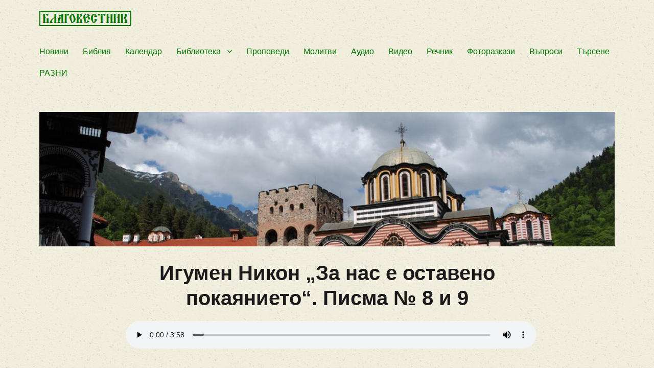

--- FILE ---
content_type: text/html; charset=UTF-8
request_url: http://blagovestnik.bg/%D0%B8%D0%B3%D1%83%D0%BC%D0%B5%D0%BD-%D0%BD%D0%B8%D0%BA%D0%BE%D0%BD-%D0%B7%D0%B0-%D0%BD%D0%B0%D1%81-%D0%B5-%D0%BE%D1%81%D1%82%D0%B0%D0%B2%D0%B5%D0%BD%D0%BE-%D0%BF%D0%BE%D0%BA%D0%B0%D1%8F-3/
body_size: 42570
content:
<!DOCTYPE html>
<html lang="bg-BG" class="no-js">
<head>
	<meta charset="UTF-8">
	<meta name="viewport" content="width=device-width, initial-scale=1">
	<link rel="profile" href="http://gmpg.org/xfn/11">
		<link rel="pingback" href="http://blagovestnik.bg/xmlrpc.php">
		<script>(function(html){html.className = html.className.replace(/\bno-js\b/,'js')})(document.documentElement);</script>
<title>Игумен Никон „За нас е оставено покаянието“. Писма № 8 и 9 &#8211; Благовестник</title>
<meta name='robots' content='max-image-preview:large' />
	<style>img:is([sizes="auto" i], [sizes^="auto," i]) { contain-intrinsic-size: 3000px 1500px }</style>
	<link rel='dns-prefetch' href='//fonts.googleapis.com' />
<link href='https://fonts.gstatic.com' crossorigin rel='preconnect' />
<link rel="alternate" type="application/rss+xml" title="Благовестник &raquo; Поток" href="http://blagovestnik.bg/feed/" />
<link rel="alternate" type="application/rss+xml" title="Благовестник &raquo; поток за коментари" href="http://blagovestnik.bg/comments/feed/" />
<link rel="alternate" type="application/rss+xml" title="Благовестник &raquo; поток за коментари на Игумен Никон „За нас е оставено покаянието“. Писма № 8 и 9" href="http://blagovestnik.bg/%d0%b8%d0%b3%d1%83%d0%bc%d0%b5%d0%bd-%d0%bd%d0%b8%d0%ba%d0%be%d0%bd-%d0%b7%d0%b0-%d0%bd%d0%b0%d1%81-%d0%b5-%d0%be%d1%81%d1%82%d0%b0%d0%b2%d0%b5%d0%bd%d0%be-%d0%bf%d0%be%d0%ba%d0%b0%d1%8f-3/feed/" />
<script type="text/javascript">
/* <![CDATA[ */
window._wpemojiSettings = {"baseUrl":"https:\/\/s.w.org\/images\/core\/emoji\/16.0.1\/72x72\/","ext":".png","svgUrl":"https:\/\/s.w.org\/images\/core\/emoji\/16.0.1\/svg\/","svgExt":".svg","source":{"concatemoji":"http:\/\/blagovestnik.bg\/wp-includes\/js\/wp-emoji-release.min.js?ver=6.8.3"}};
/*! This file is auto-generated */
!function(s,n){var o,i,e;function c(e){try{var t={supportTests:e,timestamp:(new Date).valueOf()};sessionStorage.setItem(o,JSON.stringify(t))}catch(e){}}function p(e,t,n){e.clearRect(0,0,e.canvas.width,e.canvas.height),e.fillText(t,0,0);var t=new Uint32Array(e.getImageData(0,0,e.canvas.width,e.canvas.height).data),a=(e.clearRect(0,0,e.canvas.width,e.canvas.height),e.fillText(n,0,0),new Uint32Array(e.getImageData(0,0,e.canvas.width,e.canvas.height).data));return t.every(function(e,t){return e===a[t]})}function u(e,t){e.clearRect(0,0,e.canvas.width,e.canvas.height),e.fillText(t,0,0);for(var n=e.getImageData(16,16,1,1),a=0;a<n.data.length;a++)if(0!==n.data[a])return!1;return!0}function f(e,t,n,a){switch(t){case"flag":return n(e,"\ud83c\udff3\ufe0f\u200d\u26a7\ufe0f","\ud83c\udff3\ufe0f\u200b\u26a7\ufe0f")?!1:!n(e,"\ud83c\udde8\ud83c\uddf6","\ud83c\udde8\u200b\ud83c\uddf6")&&!n(e,"\ud83c\udff4\udb40\udc67\udb40\udc62\udb40\udc65\udb40\udc6e\udb40\udc67\udb40\udc7f","\ud83c\udff4\u200b\udb40\udc67\u200b\udb40\udc62\u200b\udb40\udc65\u200b\udb40\udc6e\u200b\udb40\udc67\u200b\udb40\udc7f");case"emoji":return!a(e,"\ud83e\udedf")}return!1}function g(e,t,n,a){var r="undefined"!=typeof WorkerGlobalScope&&self instanceof WorkerGlobalScope?new OffscreenCanvas(300,150):s.createElement("canvas"),o=r.getContext("2d",{willReadFrequently:!0}),i=(o.textBaseline="top",o.font="600 32px Arial",{});return e.forEach(function(e){i[e]=t(o,e,n,a)}),i}function t(e){var t=s.createElement("script");t.src=e,t.defer=!0,s.head.appendChild(t)}"undefined"!=typeof Promise&&(o="wpEmojiSettingsSupports",i=["flag","emoji"],n.supports={everything:!0,everythingExceptFlag:!0},e=new Promise(function(e){s.addEventListener("DOMContentLoaded",e,{once:!0})}),new Promise(function(t){var n=function(){try{var e=JSON.parse(sessionStorage.getItem(o));if("object"==typeof e&&"number"==typeof e.timestamp&&(new Date).valueOf()<e.timestamp+604800&&"object"==typeof e.supportTests)return e.supportTests}catch(e){}return null}();if(!n){if("undefined"!=typeof Worker&&"undefined"!=typeof OffscreenCanvas&&"undefined"!=typeof URL&&URL.createObjectURL&&"undefined"!=typeof Blob)try{var e="postMessage("+g.toString()+"("+[JSON.stringify(i),f.toString(),p.toString(),u.toString()].join(",")+"));",a=new Blob([e],{type:"text/javascript"}),r=new Worker(URL.createObjectURL(a),{name:"wpTestEmojiSupports"});return void(r.onmessage=function(e){c(n=e.data),r.terminate(),t(n)})}catch(e){}c(n=g(i,f,p,u))}t(n)}).then(function(e){for(var t in e)n.supports[t]=e[t],n.supports.everything=n.supports.everything&&n.supports[t],"flag"!==t&&(n.supports.everythingExceptFlag=n.supports.everythingExceptFlag&&n.supports[t]);n.supports.everythingExceptFlag=n.supports.everythingExceptFlag&&!n.supports.flag,n.DOMReady=!1,n.readyCallback=function(){n.DOMReady=!0}}).then(function(){return e}).then(function(){var e;n.supports.everything||(n.readyCallback(),(e=n.source||{}).concatemoji?t(e.concatemoji):e.wpemoji&&e.twemoji&&(t(e.twemoji),t(e.wpemoji)))}))}((window,document),window._wpemojiSettings);
/* ]]> */
</script>
<link rel='stylesheet' id='twb-open-sans-css' href='https://fonts.googleapis.com/css?family=Open+Sans%3A300%2C400%2C500%2C600%2C700%2C800&#038;display=swap&#038;ver=6.8.3' type='text/css' media='all' />
<link rel='stylesheet' id='twbbwg-global-css' href='http://blagovestnik.bg/wp-content/plugins/photo-gallery/booster/assets/css/global.css?ver=1.0.0' type='text/css' media='all' />
<style id='wp-emoji-styles-inline-css' type='text/css'>

	img.wp-smiley, img.emoji {
		display: inline !important;
		border: none !important;
		box-shadow: none !important;
		height: 1em !important;
		width: 1em !important;
		margin: 0 0.07em !important;
		vertical-align: -0.1em !important;
		background: none !important;
		padding: 0 !important;
	}
</style>
<link rel='stylesheet' id='wp-block-library-css' href='http://blagovestnik.bg/wp-includes/css/dist/block-library/style.min.css?ver=6.8.3' type='text/css' media='all' />
<style id='wp-block-library-theme-inline-css' type='text/css'>
.wp-block-audio :where(figcaption){color:#555;font-size:13px;text-align:center}.is-dark-theme .wp-block-audio :where(figcaption){color:#ffffffa6}.wp-block-audio{margin:0 0 1em}.wp-block-code{border:1px solid #ccc;border-radius:4px;font-family:Menlo,Consolas,monaco,monospace;padding:.8em 1em}.wp-block-embed :where(figcaption){color:#555;font-size:13px;text-align:center}.is-dark-theme .wp-block-embed :where(figcaption){color:#ffffffa6}.wp-block-embed{margin:0 0 1em}.blocks-gallery-caption{color:#555;font-size:13px;text-align:center}.is-dark-theme .blocks-gallery-caption{color:#ffffffa6}:root :where(.wp-block-image figcaption){color:#555;font-size:13px;text-align:center}.is-dark-theme :root :where(.wp-block-image figcaption){color:#ffffffa6}.wp-block-image{margin:0 0 1em}.wp-block-pullquote{border-bottom:4px solid;border-top:4px solid;color:currentColor;margin-bottom:1.75em}.wp-block-pullquote cite,.wp-block-pullquote footer,.wp-block-pullquote__citation{color:currentColor;font-size:.8125em;font-style:normal;text-transform:uppercase}.wp-block-quote{border-left:.25em solid;margin:0 0 1.75em;padding-left:1em}.wp-block-quote cite,.wp-block-quote footer{color:currentColor;font-size:.8125em;font-style:normal;position:relative}.wp-block-quote:where(.has-text-align-right){border-left:none;border-right:.25em solid;padding-left:0;padding-right:1em}.wp-block-quote:where(.has-text-align-center){border:none;padding-left:0}.wp-block-quote.is-large,.wp-block-quote.is-style-large,.wp-block-quote:where(.is-style-plain){border:none}.wp-block-search .wp-block-search__label{font-weight:700}.wp-block-search__button{border:1px solid #ccc;padding:.375em .625em}:where(.wp-block-group.has-background){padding:1.25em 2.375em}.wp-block-separator.has-css-opacity{opacity:.4}.wp-block-separator{border:none;border-bottom:2px solid;margin-left:auto;margin-right:auto}.wp-block-separator.has-alpha-channel-opacity{opacity:1}.wp-block-separator:not(.is-style-wide):not(.is-style-dots){width:100px}.wp-block-separator.has-background:not(.is-style-dots){border-bottom:none;height:1px}.wp-block-separator.has-background:not(.is-style-wide):not(.is-style-dots){height:2px}.wp-block-table{margin:0 0 1em}.wp-block-table td,.wp-block-table th{word-break:normal}.wp-block-table :where(figcaption){color:#555;font-size:13px;text-align:center}.is-dark-theme .wp-block-table :where(figcaption){color:#ffffffa6}.wp-block-video :where(figcaption){color:#555;font-size:13px;text-align:center}.is-dark-theme .wp-block-video :where(figcaption){color:#ffffffa6}.wp-block-video{margin:0 0 1em}:root :where(.wp-block-template-part.has-background){margin-bottom:0;margin-top:0;padding:1.25em 2.375em}
</style>
<style id='classic-theme-styles-inline-css' type='text/css'>
/*! This file is auto-generated */
.wp-block-button__link{color:#fff;background-color:#32373c;border-radius:9999px;box-shadow:none;text-decoration:none;padding:calc(.667em + 2px) calc(1.333em + 2px);font-size:1.125em}.wp-block-file__button{background:#32373c;color:#fff;text-decoration:none}
</style>
<style id='global-styles-inline-css' type='text/css'>
:root{--wp--preset--aspect-ratio--square: 1;--wp--preset--aspect-ratio--4-3: 4/3;--wp--preset--aspect-ratio--3-4: 3/4;--wp--preset--aspect-ratio--3-2: 3/2;--wp--preset--aspect-ratio--2-3: 2/3;--wp--preset--aspect-ratio--16-9: 16/9;--wp--preset--aspect-ratio--9-16: 9/16;--wp--preset--color--black: #000000;--wp--preset--color--cyan-bluish-gray: #abb8c3;--wp--preset--color--white: #fff;--wp--preset--color--pale-pink: #f78da7;--wp--preset--color--vivid-red: #cf2e2e;--wp--preset--color--luminous-vivid-orange: #ff6900;--wp--preset--color--luminous-vivid-amber: #fcb900;--wp--preset--color--light-green-cyan: #7bdcb5;--wp--preset--color--vivid-green-cyan: #00d084;--wp--preset--color--pale-cyan-blue: #8ed1fc;--wp--preset--color--vivid-cyan-blue: #0693e3;--wp--preset--color--vivid-purple: #9b51e0;--wp--preset--color--dark-gray: #1a1a1a;--wp--preset--color--medium-gray: #686868;--wp--preset--color--light-gray: #e5e5e5;--wp--preset--color--blue-gray: #4d545c;--wp--preset--color--bright-blue: #007acc;--wp--preset--color--light-blue: #9adffd;--wp--preset--color--dark-brown: #402b30;--wp--preset--color--medium-brown: #774e24;--wp--preset--color--dark-red: #640c1f;--wp--preset--color--bright-red: #ff675f;--wp--preset--color--yellow: #ffef8e;--wp--preset--gradient--vivid-cyan-blue-to-vivid-purple: linear-gradient(135deg,rgba(6,147,227,1) 0%,rgb(155,81,224) 100%);--wp--preset--gradient--light-green-cyan-to-vivid-green-cyan: linear-gradient(135deg,rgb(122,220,180) 0%,rgb(0,208,130) 100%);--wp--preset--gradient--luminous-vivid-amber-to-luminous-vivid-orange: linear-gradient(135deg,rgba(252,185,0,1) 0%,rgba(255,105,0,1) 100%);--wp--preset--gradient--luminous-vivid-orange-to-vivid-red: linear-gradient(135deg,rgba(255,105,0,1) 0%,rgb(207,46,46) 100%);--wp--preset--gradient--very-light-gray-to-cyan-bluish-gray: linear-gradient(135deg,rgb(238,238,238) 0%,rgb(169,184,195) 100%);--wp--preset--gradient--cool-to-warm-spectrum: linear-gradient(135deg,rgb(74,234,220) 0%,rgb(151,120,209) 20%,rgb(207,42,186) 40%,rgb(238,44,130) 60%,rgb(251,105,98) 80%,rgb(254,248,76) 100%);--wp--preset--gradient--blush-light-purple: linear-gradient(135deg,rgb(255,206,236) 0%,rgb(152,150,240) 100%);--wp--preset--gradient--blush-bordeaux: linear-gradient(135deg,rgb(254,205,165) 0%,rgb(254,45,45) 50%,rgb(107,0,62) 100%);--wp--preset--gradient--luminous-dusk: linear-gradient(135deg,rgb(255,203,112) 0%,rgb(199,81,192) 50%,rgb(65,88,208) 100%);--wp--preset--gradient--pale-ocean: linear-gradient(135deg,rgb(255,245,203) 0%,rgb(182,227,212) 50%,rgb(51,167,181) 100%);--wp--preset--gradient--electric-grass: linear-gradient(135deg,rgb(202,248,128) 0%,rgb(113,206,126) 100%);--wp--preset--gradient--midnight: linear-gradient(135deg,rgb(2,3,129) 0%,rgb(40,116,252) 100%);--wp--preset--font-size--small: 13px;--wp--preset--font-size--medium: 20px;--wp--preset--font-size--large: 36px;--wp--preset--font-size--x-large: 42px;--wp--preset--spacing--20: 0.44rem;--wp--preset--spacing--30: 0.67rem;--wp--preset--spacing--40: 1rem;--wp--preset--spacing--50: 1.5rem;--wp--preset--spacing--60: 2.25rem;--wp--preset--spacing--70: 3.38rem;--wp--preset--spacing--80: 5.06rem;--wp--preset--shadow--natural: 6px 6px 9px rgba(0, 0, 0, 0.2);--wp--preset--shadow--deep: 12px 12px 50px rgba(0, 0, 0, 0.4);--wp--preset--shadow--sharp: 6px 6px 0px rgba(0, 0, 0, 0.2);--wp--preset--shadow--outlined: 6px 6px 0px -3px rgba(255, 255, 255, 1), 6px 6px rgba(0, 0, 0, 1);--wp--preset--shadow--crisp: 6px 6px 0px rgba(0, 0, 0, 1);}:where(.is-layout-flex){gap: 0.5em;}:where(.is-layout-grid){gap: 0.5em;}body .is-layout-flex{display: flex;}.is-layout-flex{flex-wrap: wrap;align-items: center;}.is-layout-flex > :is(*, div){margin: 0;}body .is-layout-grid{display: grid;}.is-layout-grid > :is(*, div){margin: 0;}:where(.wp-block-columns.is-layout-flex){gap: 2em;}:where(.wp-block-columns.is-layout-grid){gap: 2em;}:where(.wp-block-post-template.is-layout-flex){gap: 1.25em;}:where(.wp-block-post-template.is-layout-grid){gap: 1.25em;}.has-black-color{color: var(--wp--preset--color--black) !important;}.has-cyan-bluish-gray-color{color: var(--wp--preset--color--cyan-bluish-gray) !important;}.has-white-color{color: var(--wp--preset--color--white) !important;}.has-pale-pink-color{color: var(--wp--preset--color--pale-pink) !important;}.has-vivid-red-color{color: var(--wp--preset--color--vivid-red) !important;}.has-luminous-vivid-orange-color{color: var(--wp--preset--color--luminous-vivid-orange) !important;}.has-luminous-vivid-amber-color{color: var(--wp--preset--color--luminous-vivid-amber) !important;}.has-light-green-cyan-color{color: var(--wp--preset--color--light-green-cyan) !important;}.has-vivid-green-cyan-color{color: var(--wp--preset--color--vivid-green-cyan) !important;}.has-pale-cyan-blue-color{color: var(--wp--preset--color--pale-cyan-blue) !important;}.has-vivid-cyan-blue-color{color: var(--wp--preset--color--vivid-cyan-blue) !important;}.has-vivid-purple-color{color: var(--wp--preset--color--vivid-purple) !important;}.has-black-background-color{background-color: var(--wp--preset--color--black) !important;}.has-cyan-bluish-gray-background-color{background-color: var(--wp--preset--color--cyan-bluish-gray) !important;}.has-white-background-color{background-color: var(--wp--preset--color--white) !important;}.has-pale-pink-background-color{background-color: var(--wp--preset--color--pale-pink) !important;}.has-vivid-red-background-color{background-color: var(--wp--preset--color--vivid-red) !important;}.has-luminous-vivid-orange-background-color{background-color: var(--wp--preset--color--luminous-vivid-orange) !important;}.has-luminous-vivid-amber-background-color{background-color: var(--wp--preset--color--luminous-vivid-amber) !important;}.has-light-green-cyan-background-color{background-color: var(--wp--preset--color--light-green-cyan) !important;}.has-vivid-green-cyan-background-color{background-color: var(--wp--preset--color--vivid-green-cyan) !important;}.has-pale-cyan-blue-background-color{background-color: var(--wp--preset--color--pale-cyan-blue) !important;}.has-vivid-cyan-blue-background-color{background-color: var(--wp--preset--color--vivid-cyan-blue) !important;}.has-vivid-purple-background-color{background-color: var(--wp--preset--color--vivid-purple) !important;}.has-black-border-color{border-color: var(--wp--preset--color--black) !important;}.has-cyan-bluish-gray-border-color{border-color: var(--wp--preset--color--cyan-bluish-gray) !important;}.has-white-border-color{border-color: var(--wp--preset--color--white) !important;}.has-pale-pink-border-color{border-color: var(--wp--preset--color--pale-pink) !important;}.has-vivid-red-border-color{border-color: var(--wp--preset--color--vivid-red) !important;}.has-luminous-vivid-orange-border-color{border-color: var(--wp--preset--color--luminous-vivid-orange) !important;}.has-luminous-vivid-amber-border-color{border-color: var(--wp--preset--color--luminous-vivid-amber) !important;}.has-light-green-cyan-border-color{border-color: var(--wp--preset--color--light-green-cyan) !important;}.has-vivid-green-cyan-border-color{border-color: var(--wp--preset--color--vivid-green-cyan) !important;}.has-pale-cyan-blue-border-color{border-color: var(--wp--preset--color--pale-cyan-blue) !important;}.has-vivid-cyan-blue-border-color{border-color: var(--wp--preset--color--vivid-cyan-blue) !important;}.has-vivid-purple-border-color{border-color: var(--wp--preset--color--vivid-purple) !important;}.has-vivid-cyan-blue-to-vivid-purple-gradient-background{background: var(--wp--preset--gradient--vivid-cyan-blue-to-vivid-purple) !important;}.has-light-green-cyan-to-vivid-green-cyan-gradient-background{background: var(--wp--preset--gradient--light-green-cyan-to-vivid-green-cyan) !important;}.has-luminous-vivid-amber-to-luminous-vivid-orange-gradient-background{background: var(--wp--preset--gradient--luminous-vivid-amber-to-luminous-vivid-orange) !important;}.has-luminous-vivid-orange-to-vivid-red-gradient-background{background: var(--wp--preset--gradient--luminous-vivid-orange-to-vivid-red) !important;}.has-very-light-gray-to-cyan-bluish-gray-gradient-background{background: var(--wp--preset--gradient--very-light-gray-to-cyan-bluish-gray) !important;}.has-cool-to-warm-spectrum-gradient-background{background: var(--wp--preset--gradient--cool-to-warm-spectrum) !important;}.has-blush-light-purple-gradient-background{background: var(--wp--preset--gradient--blush-light-purple) !important;}.has-blush-bordeaux-gradient-background{background: var(--wp--preset--gradient--blush-bordeaux) !important;}.has-luminous-dusk-gradient-background{background: var(--wp--preset--gradient--luminous-dusk) !important;}.has-pale-ocean-gradient-background{background: var(--wp--preset--gradient--pale-ocean) !important;}.has-electric-grass-gradient-background{background: var(--wp--preset--gradient--electric-grass) !important;}.has-midnight-gradient-background{background: var(--wp--preset--gradient--midnight) !important;}.has-small-font-size{font-size: var(--wp--preset--font-size--small) !important;}.has-medium-font-size{font-size: var(--wp--preset--font-size--medium) !important;}.has-large-font-size{font-size: var(--wp--preset--font-size--large) !important;}.has-x-large-font-size{font-size: var(--wp--preset--font-size--x-large) !important;}
:where(.wp-block-post-template.is-layout-flex){gap: 1.25em;}:where(.wp-block-post-template.is-layout-grid){gap: 1.25em;}
:where(.wp-block-columns.is-layout-flex){gap: 2em;}:where(.wp-block-columns.is-layout-grid){gap: 2em;}
:root :where(.wp-block-pullquote){font-size: 1.5em;line-height: 1.6;}
</style>
<link rel='stylesheet' id='contact-form-7-css' href='http://blagovestnik.bg/wp-content/plugins/contact-form-7/includes/css/styles.css?ver=6.1.4' type='text/css' media='all' />
<link rel='stylesheet' id='bwg_fonts-css' href='http://blagovestnik.bg/wp-content/plugins/photo-gallery/css/bwg-fonts/fonts.css?ver=0.0.1' type='text/css' media='all' />
<link rel='stylesheet' id='sumoselect-css' href='http://blagovestnik.bg/wp-content/plugins/photo-gallery/css/sumoselect.min.css?ver=3.4.6' type='text/css' media='all' />
<link rel='stylesheet' id='mCustomScrollbar-css' href='http://blagovestnik.bg/wp-content/plugins/photo-gallery/css/jquery.mCustomScrollbar.min.css?ver=3.1.5' type='text/css' media='all' />
<link rel='stylesheet' id='bwg_googlefonts-css' href='https://fonts.googleapis.com/css?family=Ubuntu&#038;subset=greek,latin,greek-ext,vietnamese,cyrillic-ext,latin-ext,cyrillic' type='text/css' media='all' />
<link rel='stylesheet' id='bwg_frontend-css' href='http://blagovestnik.bg/wp-content/plugins/photo-gallery/css/styles.min.css?ver=1.8.35' type='text/css' media='all' />
<link rel='stylesheet' id='twentysixteen-fonts-css' href='https://fonts.googleapis.com/css?family=Inconsolata%3A400&#038;subset=latin%2Clatin-ext' type='text/css' media='all' />
<link rel='stylesheet' id='genericons-css' href='http://blagovestnik.bg/wp-content/themes/twentysixteen/genericons/genericons.css?ver=3.4.1' type='text/css' media='all' />
<link rel='stylesheet' id='twentysixteen-style-css' href='http://blagovestnik.bg/wp-content/themes/twentysixteen/style.css?ver=6.8.3' type='text/css' media='all' />
<style id='twentysixteen-style-inline-css' type='text/css'>

		/* Custom Link Color */
		.menu-toggle:hover,
		.menu-toggle:focus,
		a,
		.main-navigation a:hover,
		.main-navigation a:focus,
		.dropdown-toggle:hover,
		.dropdown-toggle:focus,
		.social-navigation a:hover:before,
		.social-navigation a:focus:before,
		.post-navigation a:hover .post-title,
		.post-navigation a:focus .post-title,
		.tagcloud a:hover,
		.tagcloud a:focus,
		.site-branding .site-title a:hover,
		.site-branding .site-title a:focus,
		.entry-title a:hover,
		.entry-title a:focus,
		.entry-footer a:hover,
		.entry-footer a:focus,
		.comment-metadata a:hover,
		.comment-metadata a:focus,
		.pingback .comment-edit-link:hover,
		.pingback .comment-edit-link:focus,
		.comment-reply-link,
		.comment-reply-link:hover,
		.comment-reply-link:focus,
		.required,
		.site-info a:hover,
		.site-info a:focus {
			color: #009900;
		}

		mark,
		ins,
		button:hover,
		button:focus,
		input[type="button"]:hover,
		input[type="button"]:focus,
		input[type="reset"]:hover,
		input[type="reset"]:focus,
		input[type="submit"]:hover,
		input[type="submit"]:focus,
		.pagination .prev:hover,
		.pagination .prev:focus,
		.pagination .next:hover,
		.pagination .next:focus,
		.widget_calendar tbody a,
		.page-links a:hover,
		.page-links a:focus {
			background-color: #009900;
		}

		input[type="date"]:focus,
		input[type="time"]:focus,
		input[type="datetime-local"]:focus,
		input[type="week"]:focus,
		input[type="month"]:focus,
		input[type="text"]:focus,
		input[type="email"]:focus,
		input[type="url"]:focus,
		input[type="password"]:focus,
		input[type="search"]:focus,
		input[type="tel"]:focus,
		input[type="number"]:focus,
		textarea:focus,
		.tagcloud a:hover,
		.tagcloud a:focus,
		.menu-toggle:hover,
		.menu-toggle:focus {
			border-color: #009900;
		}

		@media screen and (min-width: 56.875em) {
			.main-navigation li:hover > a,
			.main-navigation li.focus > a {
				color: #009900;
			}
		}
	
</style>
<link rel='stylesheet' id='twentysixteen-block-style-css' href='http://blagovestnik.bg/wp-content/themes/twentysixteen/css/blocks.css?ver=20181230' type='text/css' media='all' />
<!--[if lt IE 10]>
<link rel='stylesheet' id='twentysixteen-ie-css' href='http://blagovestnik.bg/wp-content/themes/twentysixteen/css/ie.css?ver=20160816' type='text/css' media='all' />
<![endif]-->
<!--[if lt IE 9]>
<link rel='stylesheet' id='twentysixteen-ie8-css' href='http://blagovestnik.bg/wp-content/themes/twentysixteen/css/ie8.css?ver=20160816' type='text/css' media='all' />
<![endif]-->
<!--[if lt IE 8]>
<link rel='stylesheet' id='twentysixteen-ie7-css' href='http://blagovestnik.bg/wp-content/themes/twentysixteen/css/ie7.css?ver=20160816' type='text/css' media='all' />
<![endif]-->
<script type="text/javascript" src="http://blagovestnik.bg/wp-includes/js/jquery/jquery.min.js?ver=3.7.1" id="jquery-core-js"></script>
<script type="text/javascript" src="http://blagovestnik.bg/wp-includes/js/jquery/jquery-migrate.min.js?ver=3.4.1" id="jquery-migrate-js"></script>
<script type="text/javascript" src="http://blagovestnik.bg/wp-content/plugins/photo-gallery/booster/assets/js/circle-progress.js?ver=1.2.2" id="twbbwg-circle-js"></script>
<script type="text/javascript" id="twbbwg-global-js-extra">
/* <![CDATA[ */
var twb = {"nonce":"5832628eb7","ajax_url":"http:\/\/blagovestnik.bg\/wp-admin\/admin-ajax.php","plugin_url":"http:\/\/blagovestnik.bg\/wp-content\/plugins\/photo-gallery\/booster","href":"http:\/\/blagovestnik.bg\/wp-admin\/admin.php?page=twbbwg_photo-gallery"};
var twb = {"nonce":"5832628eb7","ajax_url":"http:\/\/blagovestnik.bg\/wp-admin\/admin-ajax.php","plugin_url":"http:\/\/blagovestnik.bg\/wp-content\/plugins\/photo-gallery\/booster","href":"http:\/\/blagovestnik.bg\/wp-admin\/admin.php?page=twbbwg_photo-gallery"};
/* ]]> */
</script>
<script type="text/javascript" src="http://blagovestnik.bg/wp-content/plugins/photo-gallery/booster/assets/js/global.js?ver=1.0.0" id="twbbwg-global-js"></script>
<script type="text/javascript" src="http://blagovestnik.bg/wp-content/plugins/photo-gallery/js/jquery.sumoselect.min.js?ver=3.4.6" id="sumoselect-js"></script>
<script type="text/javascript" src="http://blagovestnik.bg/wp-content/plugins/photo-gallery/js/tocca.min.js?ver=2.0.9" id="bwg_mobile-js"></script>
<script type="text/javascript" src="http://blagovestnik.bg/wp-content/plugins/photo-gallery/js/jquery.mCustomScrollbar.concat.min.js?ver=3.1.5" id="mCustomScrollbar-js"></script>
<script type="text/javascript" src="http://blagovestnik.bg/wp-content/plugins/photo-gallery/js/jquery.fullscreen.min.js?ver=0.6.0" id="jquery-fullscreen-js"></script>
<script type="text/javascript" id="bwg_frontend-js-extra">
/* <![CDATA[ */
var bwg_objectsL10n = {"bwg_field_required":"field is required.","bwg_mail_validation":"This is not a valid email address.","bwg_search_result":"There are no images matching your search.","bwg_select_tag":"Select Tag","bwg_order_by":"Order By","bwg_search":"Search","bwg_show_ecommerce":"Show Ecommerce","bwg_hide_ecommerce":"Hide Ecommerce","bwg_show_comments":"Show Comments","bwg_hide_comments":"Hide Comments","bwg_restore":"Restore","bwg_maximize":"Maximize","bwg_fullscreen":"Fullscreen","bwg_exit_fullscreen":"Exit Fullscreen","bwg_search_tag":"SEARCH...","bwg_tag_no_match":"No tags found","bwg_all_tags_selected":"All tags selected","bwg_tags_selected":"tags selected","play":"Play","pause":"Pause","is_pro":"","bwg_play":"Play","bwg_pause":"Pause","bwg_hide_info":"Hide info","bwg_show_info":"Show info","bwg_hide_rating":"Hide rating","bwg_show_rating":"Show rating","ok":"Ok","cancel":"Cancel","select_all":"Select all","lazy_load":"0","lazy_loader":"http:\/\/blagovestnik.bg\/wp-content\/plugins\/photo-gallery\/images\/ajax_loader.png","front_ajax":"0","bwg_tag_see_all":"see all tags","bwg_tag_see_less":"see less tags"};
/* ]]> */
</script>
<script type="text/javascript" src="http://blagovestnik.bg/wp-content/plugins/photo-gallery/js/scripts.min.js?ver=1.8.35" id="bwg_frontend-js"></script>
<!--[if lt IE 9]>
<script type="text/javascript" src="http://blagovestnik.bg/wp-content/themes/twentysixteen/js/html5.js?ver=3.7.3" id="twentysixteen-html5-js"></script>
<![endif]-->
<link rel="https://api.w.org/" href="http://blagovestnik.bg/wp-json/" /><link rel="alternate" title="JSON" type="application/json" href="http://blagovestnik.bg/wp-json/wp/v2/posts/1057" /><link rel="EditURI" type="application/rsd+xml" title="RSD" href="http://blagovestnik.bg/xmlrpc.php?rsd" />
<meta name="generator" content="WordPress 6.8.3" />
<link rel="canonical" href="http://blagovestnik.bg/%d0%b8%d0%b3%d1%83%d0%bc%d0%b5%d0%bd-%d0%bd%d0%b8%d0%ba%d0%be%d0%bd-%d0%b7%d0%b0-%d0%bd%d0%b0%d1%81-%d0%b5-%d0%be%d1%81%d1%82%d0%b0%d0%b2%d0%b5%d0%bd%d0%be-%d0%bf%d0%be%d0%ba%d0%b0%d1%8f-3/" />
<link rel='shortlink' href='http://blagovestnik.bg/?p=1057' />
<link rel="alternate" title="oEmbed (JSON)" type="application/json+oembed" href="http://blagovestnik.bg/wp-json/oembed/1.0/embed?url=http%3A%2F%2Fblagovestnik.bg%2F%25d0%25b8%25d0%25b3%25d1%2583%25d0%25bc%25d0%25b5%25d0%25bd-%25d0%25bd%25d0%25b8%25d0%25ba%25d0%25be%25d0%25bd-%25d0%25b7%25d0%25b0-%25d0%25bd%25d0%25b0%25d1%2581-%25d0%25b5-%25d0%25be%25d1%2581%25d1%2582%25d0%25b0%25d0%25b2%25d0%25b5%25d0%25bd%25d0%25be-%25d0%25bf%25d0%25be%25d0%25ba%25d0%25b0%25d1%258f-3%2F" />
<link rel="alternate" title="oEmbed (XML)" type="text/xml+oembed" href="http://blagovestnik.bg/wp-json/oembed/1.0/embed?url=http%3A%2F%2Fblagovestnik.bg%2F%25d0%25b8%25d0%25b3%25d1%2583%25d0%25bc%25d0%25b5%25d0%25bd-%25d0%25bd%25d0%25b8%25d0%25ba%25d0%25be%25d0%25bd-%25d0%25b7%25d0%25b0-%25d0%25bd%25d0%25b0%25d1%2581-%25d0%25b5-%25d0%25be%25d1%2581%25d1%2582%25d0%25b0%25d0%25b2%25d0%25b5%25d0%25bd%25d0%25be-%25d0%25bf%25d0%25be%25d0%25ba%25d0%25b0%25d1%258f-3%2F&#038;format=xml" />
		<style type="text/css" id="twentysixteen-header-css">
		.site-branding {
			margin: 0 auto 0 0;
		}

		.site-branding .site-title,
		.site-description {
			clip: rect(1px, 1px, 1px, 1px);
			position: absolute;
		}
		</style>
		<style type="text/css" id="custom-background-css">
body.custom-background { background-color: #ffffff; background-image: url("http://blagovestnik.bg/wp-content/uploads/2019/11/bg3.jpg"); background-position: left top; background-size: auto; background-repeat: repeat; background-attachment: scroll; }
</style>
	<link rel="icon" href="http://blagovestnik.bg/wp-content/uploads/2019/11/cross_01a.ico" sizes="32x32" />
<link rel="icon" href="http://blagovestnik.bg/wp-content/uploads/2019/11/cross_01a.ico" sizes="192x192" />
<link rel="apple-touch-icon" href="http://blagovestnik.bg/wp-content/uploads/2019/11/cross_01a.ico" />
<meta name="msapplication-TileImage" content="http://blagovestnik.bg/wp-content/uploads/2019/11/cross_01a.ico" />
		<style type="text/css" id="wp-custom-css">
			.custom_calendar_title {
	font-size:20px
}

div.custom_calendar_date_select {
	text-align:center;
	visibility:hidden;
	height:0px;
}

input.custom_calendar_date_select_button {
	margin-bottom:10px;
	
}

.custom_calendar_day {
	width:40px;
	height:30px;
	text-align:center;
	font-size:16px;
}

.custom_calendar_month {
	width:140px;
	height:30px;
	text-align:center;
	font-size:16px;
}

.custom_calendar_year {
	width:70px;
	height:30px;
	text-align:center;
	font-size:16px;
}

.custom_calendar_style {
	width:240px;
	height:30px;
	text-align:center;
	font-size:16px;
}

.custom_calendar_submit {
	width:160px;
	text-align:center;
	font-size:13px;
	margin-top:10px
}

a.custom_calendar_link {
}


.custom_calendar_header {
	border:solid black 1px;
	position:relative;
	text-align:center;
	max-width:500px;
	background-color:#FFC;
	padding:10px;
}

.custom_calendar_content {
	border:solid black 1px;
	position:relative;
	text-align:center;
	max-width:500px;
	background-color:#f4f4f2;
	padding:10px;
	margin-bottom:20px
}

.custom_calendar_arrow {
	font-size:30px;
}

.custom_calendar_previous {
	font-size:14px;
	position:relative;
	float:left;
	text-align:center;
	line-height:1.2;
}

.custom_calendar_next {
	font-size:14px;
	position:relative;
	float:right;
	text-align:center;
	line-height:1.2;
}

.custom_calendar_current {
	text-align:center;
	line-height:1.0;
	width:250px;
}

.custom_calendar_current_new_style {
	font-weight:bold;
	font-size:25px;
}

.custom_calendar_current_new_style_2 {
	font-size:11px;
}

.custom_calendar_current_old_style {
	font-weight:bold;
	margin-top:10px;
	font-size:25px;
}

.custom_calendar_current_old_style_2 {
	font-size:11px;
}

.bible_search_row {
	line-height:1.1em;
	margin-bottom:15px
}

.site {
	background-image: url("/bg3.jpg");
}

.site-header {
	padding-top:0em;
	padding-bottom:0em;
}

.entry-title {
	text-align:center;
}

.wp-block-file .wp-block-file__button {
	padding:0.4em;
	background-color:#009900;
}


.wp-block-file:hover .wp-block-file__button:hover {
	background-color:#007700;
}

.main-navigation a {
color: #007700;
}


a {
	color: #007700;
}

a:hover {
	color: #009900;
}

input[type="submit"]:hover {
	background-color:#009900
}

input[type="submit"] {
	background-color:#007700
}

input[type="button"]:hover {
	background-color:#009900
}

input[type="button"] {
	background-color:#007700
}

ul {
	list-style-type: none;
}

.entry-content a,
.widget a ,
.entry-summary a,
.taxonomy-description a,
.comment-content a,
.pingback .comment-body > a {
	box-shadow: none;
	border-bottom: 0px solid #007acc !important;
	}

.menu-toggle {
	color:#007700;
	border-color:#007700;
}
.menu-toggle.toggled-on, .menu-toggle.toggled-on:hover, .menu-toggle.toggled-on:focus {
	background-color:#007700;
	border-color:#007700;
	color:#fff;
}

.entry-footer {
	position:relative;
	width:0px;
	height:0px;
	overflow:hidden;
	background-color:red;
}		</style>
		</head>

<body class="wp-singular post-template-default single single-post postid-1057 single-format-standard custom-background wp-custom-logo wp-embed-responsive wp-theme-twentysixteen custom-background-image no-sidebar">
<div id="page" class="site">
	<div class="site-inner">
		<a class="skip-link screen-reader-text" href="#content">Напред към съдържанието</a>

		<header id="masthead" class="site-header" role="banner">
			<div class="site-header-main">
				<div class="site-branding">
					<a href="http://blagovestnik.bg/" class="custom-logo-link" rel="home"><img width="180" height="30" src="http://blagovestnik.bg/wp-content/uploads/2019/11/logo3.png" class="custom-logo" alt="Благовестник" decoding="async" /></a>
											<p class="site-title"><a href="http://blagovestnik.bg/" rel="home">Благовестник</a></p>
										</div><!-- .site-branding -->

									<button id="menu-toggle" class="menu-toggle">Меню</button>

					<div id="site-header-menu" class="site-header-menu">
													<nav id="site-navigation" class="main-navigation" role="navigation" aria-label="Главно меню">
								<div class="menu-%d0%bc%d0%b5%d0%bd%d1%8e-container"><ul id="menu-%d0%bc%d0%b5%d0%bd%d1%8e" class="primary-menu"><li id="menu-item-64" class="menu-item menu-item-type-post_type menu-item-object-page menu-item-64"><a href="http://blagovestnik.bg/%d0%bd%d0%be%d0%b2%d0%b8%d0%bd%d0%b8/">Новини</a></li>
<li id="menu-item-436" class="menu-item menu-item-type-post_type menu-item-object-page menu-item-436"><a href="http://blagovestnik.bg/%d0%b1%d0%b8%d0%b1%d0%bb%d0%b8%d1%8f/">Библия</a></li>
<li id="menu-item-63" class="menu-item menu-item-type-post_type menu-item-object-page menu-item-home menu-item-63"><a href="http://blagovestnik.bg/">Календар</a></li>
<li id="menu-item-62" class="menu-item menu-item-type-post_type menu-item-object-page menu-item-has-children menu-item-62"><a href="http://blagovestnik.bg/%d0%b1%d0%b8%d0%b1%d0%bb%d0%b8%d0%be%d1%82%d0%b5%d0%ba%d0%b0/">Библиотека</a>
<ul class="sub-menu">
	<li id="menu-item-5658" class="menu-item menu-item-type-post_type menu-item-object-page menu-item-5658"><a href="http://blagovestnik.bg/%d0%b8%d0%ba%d0%be%d0%bd%d0%b8/">ИКОНИ</a></li>
</ul>
</li>
<li id="menu-item-799" class="menu-item menu-item-type-post_type menu-item-object-page menu-item-799"><a href="http://blagovestnik.bg/%d0%bf%d1%80%d0%be%d0%bf%d0%be%d0%b2%d0%b5%d0%b4%d0%b8-2/">Проповеди</a></li>
<li id="menu-item-435" class="menu-item menu-item-type-post_type menu-item-object-page menu-item-435"><a href="http://blagovestnik.bg/%d0%bc%d0%be%d0%bb%d0%b8%d1%82%d0%b2%d0%b8/">Молитви</a></li>
<li id="menu-item-434" class="menu-item menu-item-type-post_type menu-item-object-page menu-item-434"><a href="http://blagovestnik.bg/%d0%b0%d1%83%d0%b4%d0%b8%d0%be/">Аудио</a></li>
<li id="menu-item-433" class="menu-item menu-item-type-post_type menu-item-object-page menu-item-433"><a href="http://blagovestnik.bg/%d0%b2%d0%b8%d0%b4%d0%b5%d0%be/">Видео</a></li>
<li id="menu-item-438" class="menu-item menu-item-type-post_type menu-item-object-page menu-item-438"><a href="http://blagovestnik.bg/%d1%80%d0%b5%d1%87%d0%bd%d0%b8%d0%ba/">Речник</a></li>
<li id="menu-item-432" class="menu-item menu-item-type-post_type menu-item-object-page menu-item-432"><a href="http://blagovestnik.bg/%d1%84%d0%be%d1%82%d0%be%d1%80%d0%b0%d0%b7%d0%ba%d0%b0%d0%b7%d0%b8/">Фоторазкази</a></li>
<li id="menu-item-431" class="menu-item menu-item-type-post_type menu-item-object-page menu-item-431"><a href="http://blagovestnik.bg/%d0%b2%d1%8a%d0%bf%d1%80%d0%be%d1%81%d0%b8/">Въпроси</a></li>
<li id="menu-item-437" class="menu-item menu-item-type-post_type menu-item-object-page menu-item-437"><a href="http://blagovestnik.bg/%d1%82%d1%8a%d1%80%d1%81%d0%b5%d0%bd%d0%b5/">Търсене</a></li>
<li id="menu-item-844" class="menu-item menu-item-type-post_type menu-item-object-page menu-item-844"><a href="http://blagovestnik.bg/%d1%80%d0%b0%d0%b7%d0%bd%d0%b8/">РАЗНИ</a></li>
</ul></div>							</nav><!-- .main-navigation -->
						
											</div><!-- .site-header-menu -->
							</div><!-- .site-header-main -->

											<div class="header-image">
					<a href="http://blagovestnik.bg/" rel="home">
						<img src="http://blagovestnik.bg/wp-content/uploads/2019/11/cropped-rila-1.jpg" srcset="http://blagovestnik.bg/wp-content/uploads/2019/11/cropped-rila-1-300x70.jpg 300w, http://blagovestnik.bg/wp-content/uploads/2019/11/cropped-rila-1-768x179.jpg 768w, http://blagovestnik.bg/wp-content/uploads/2019/11/cropped-rila-1-1024x239.jpg 1024w, http://blagovestnik.bg/wp-content/uploads/2019/11/cropped-rila-1.jpg 1200w" sizes="(max-width: 709px) 85vw, (max-width: 909px) 81vw, (max-width: 1362px) 88vw, 1200px" width="1200" height="280" alt="Благовестник">
					</a>
				</div><!-- .header-image -->
					</header><!-- .site-header -->

		<div id="content" class="site-content">

<div id="primary" class="content-area">
	<main id="main" class="site-main" role="main">
		
<article id="post-1057" class="post-1057 post type-post status-publish format-standard hentry category-2">
	<header class="entry-header">
		<h1 class="entry-title">Игумен Никон „За нас е оставено покаянието“. Писма № 8 и 9</h1>	</header><!-- .entry-header -->

	
	
	<div class="entry-content">
		
<figure class="wp-block-audio"><audio controls src="http://blagovestnik.bg/wp-content/uploads/2019/11/in-008-9.mp3" autoplay></audio></figure>
	</div><!-- .entry-content -->

	<footer class="entry-footer">
		<span class="byline"><span class="author vcard"><img alt='' src='https://secure.gravatar.com/avatar/7837e08c0a86988c2ab6aa8e8cae054e0199a2880a9f9f55f584a916fd53d7c5?s=49&#038;d=mm&#038;r=g' srcset='https://secure.gravatar.com/avatar/7837e08c0a86988c2ab6aa8e8cae054e0199a2880a9f9f55f584a916fd53d7c5?s=98&#038;d=mm&#038;r=g 2x' class='avatar avatar-49 photo' height='49' width='49' decoding='async'/><span class="screen-reader-text">Автор </span> <a class="url fn n" href="http://blagovestnik.bg/author/sava/">sava</a></span></span><span class="posted-on"><span class="screen-reader-text">Публикувано на </span><a href="http://blagovestnik.bg/%d0%b8%d0%b3%d1%83%d0%bc%d0%b5%d0%bd-%d0%bd%d0%b8%d0%ba%d0%be%d0%bd-%d0%b7%d0%b0-%d0%bd%d0%b0%d1%81-%d0%b5-%d0%be%d1%81%d1%82%d0%b0%d0%b2%d0%b5%d0%bd%d0%be-%d0%bf%d0%be%d0%ba%d0%b0%d1%8f-3/" rel="bookmark"><time class="entry-date published updated" datetime="2019-11-28T12:53:47+02:00">28.11.2019</time></a></span><span class="cat-links"><span class="screen-reader-text">Категории </span><a href="http://blagovestnik.bg/category/%d0%b0%d1%83%d0%b4%d0%b8%d0%be/" rel="category tag">Аудио</a></span>			</footer><!-- .entry-footer -->
</article><!-- #post-1057 -->

	</main><!-- .site-main -->

	
</div><!-- .content-area -->



		</div><!-- .site-content -->

		<footer id="colophon" class="site-footer" role="contentinfo">
		</footer><!-- .site-footer -->
	</div><!-- .site-inner -->
</div><!-- .site -->

<script type="speculationrules">
{"prefetch":[{"source":"document","where":{"and":[{"href_matches":"\/*"},{"not":{"href_matches":["\/wp-*.php","\/wp-admin\/*","\/wp-content\/uploads\/*","\/wp-content\/*","\/wp-content\/plugins\/*","\/wp-content\/themes\/twentysixteen\/*","\/*\\?(.+)"]}},{"not":{"selector_matches":"a[rel~=\"nofollow\"]"}},{"not":{"selector_matches":".no-prefetch, .no-prefetch a"}}]},"eagerness":"conservative"}]}
</script>
<script type="text/javascript" src="http://blagovestnik.bg/wp-includes/js/dist/hooks.min.js?ver=4d63a3d491d11ffd8ac6" id="wp-hooks-js"></script>
<script type="text/javascript" src="http://blagovestnik.bg/wp-includes/js/dist/i18n.min.js?ver=5e580eb46a90c2b997e6" id="wp-i18n-js"></script>
<script type="text/javascript" id="wp-i18n-js-after">
/* <![CDATA[ */
wp.i18n.setLocaleData( { 'text direction\u0004ltr': [ 'ltr' ] } );
/* ]]> */
</script>
<script type="text/javascript" src="http://blagovestnik.bg/wp-content/plugins/contact-form-7/includes/swv/js/index.js?ver=6.1.4" id="swv-js"></script>
<script type="text/javascript" id="contact-form-7-js-translations">
/* <![CDATA[ */
( function( domain, translations ) {
	var localeData = translations.locale_data[ domain ] || translations.locale_data.messages;
	localeData[""].domain = domain;
	wp.i18n.setLocaleData( localeData, domain );
} )( "contact-form-7", {"translation-revision-date":"2025-05-19 14:31:45+0000","generator":"GlotPress\/4.0.1","domain":"messages","locale_data":{"messages":{"":{"domain":"messages","plural-forms":"nplurals=2; plural=n != 1;","lang":"bg"},"This contact form is placed in the wrong place.":["\u0422\u0430\u0437\u0438 \u043a\u043e\u043d\u0442\u0430\u043a\u0442\u043d\u0430 \u0444\u043e\u0440\u043c\u0430 \u0435 \u043f\u043e\u0441\u0442\u0430\u0432\u0435\u043d\u0430 \u043d\u0430 \u0433\u0440\u0435\u0448\u043d\u043e\u0442\u043e \u043c\u044f\u0441\u0442\u043e."],"Error:":["\u0413\u0440\u0435\u0448\u043a\u0430:"]}},"comment":{"reference":"includes\/js\/index.js"}} );
/* ]]> */
</script>
<script type="text/javascript" id="contact-form-7-js-before">
/* <![CDATA[ */
var wpcf7 = {
    "api": {
        "root": "http:\/\/blagovestnik.bg\/wp-json\/",
        "namespace": "contact-form-7\/v1"
    }
};
/* ]]> */
</script>
<script type="text/javascript" src="http://blagovestnik.bg/wp-content/plugins/contact-form-7/includes/js/index.js?ver=6.1.4" id="contact-form-7-js"></script>
<script type="text/javascript" src="http://blagovestnik.bg/wp-content/themes/twentysixteen/js/skip-link-focus-fix.js?ver=20160816" id="twentysixteen-skip-link-focus-fix-js"></script>
<script type="text/javascript" id="twentysixteen-script-js-extra">
/* <![CDATA[ */
var screenReaderText = {"expand":"\u0440\u0430\u0437\u0448\u0438\u0440\u044f\u0432\u0430\u043d\u0435 \u043d\u0430 \u0434\u044a\u0449\u0435\u0440\u043d\u043e\u0442\u043e \u043c\u0435\u043d\u044e","collapse":"\u0441\u0432\u0438\u0432\u0430\u043d\u0435 \u043d\u0430 \u0434\u044a\u0449\u0435\u0440\u043d\u043e\u0442\u043e \u043c\u0435\u043d\u044e"};
/* ]]> */
</script>
<script type="text/javascript" src="http://blagovestnik.bg/wp-content/themes/twentysixteen/js/functions.js?ver=20181230" id="twentysixteen-script-js"></script>
</body>
</html>
